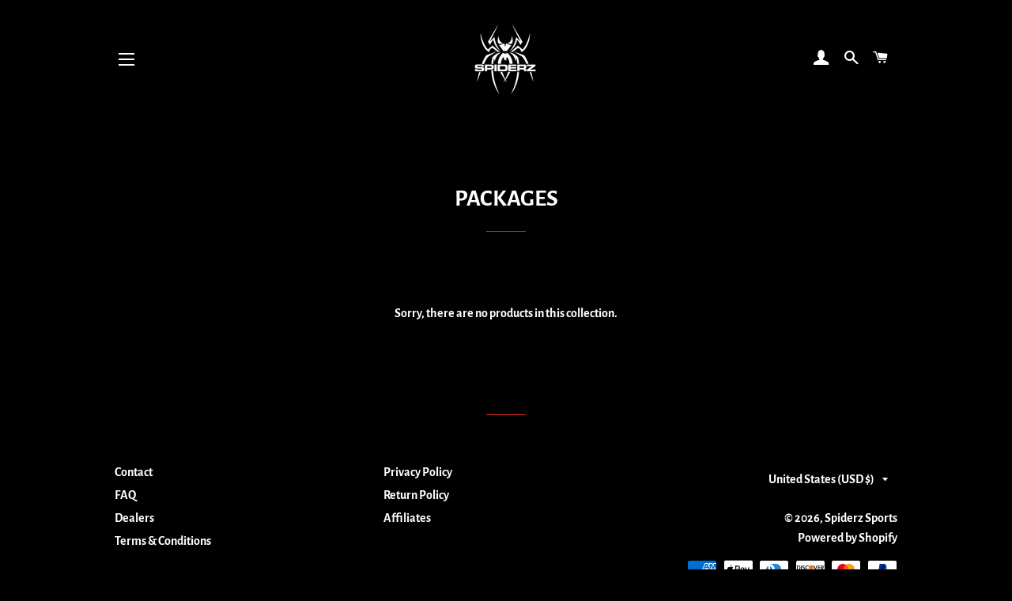

--- FILE ---
content_type: text/html; charset=UTF-8
request_url: https://www.stilyoapps.com/reconvert/reconvert_script_tags.php?shop=spiderz2018.myshopify.com&store_client_id=MS9GenFQNGZrTzIrUW9RQW1YUDJLZz09
body_size: 0
content:
{"result":"success","security_token":"$2y$10$BEmlYIPckb\/wgz8Chr1LOetXMq\/OKRQNppMA.nZQNdG49sMaYsy4u"}

--- FILE ---
content_type: application/javascript; charset=utf-8
request_url: https://searchanise-ef84.kxcdn.com/templates.0u2b3H4e5j.js
body_size: 1757
content:
Searchanise=window.Searchanise||{};Searchanise.templates={Platform:'shopify',StoreName:'Spiderz Sports',AutocompleteLayout:'multicolumn_new',AutocompleteStyle:'ITEMS_MULTICOLUMN_LIGHT_NEW',AutocompleteSuggestionCount:0,AutocompletePagesCount:0,AutocompleteShowMoreLink:'Y',AutocompleteIsMulticolumn:'Y',AutocompleteTemplate:'<div class="snize-ac-results-content"><div class="snize-results-html" style="cursor:auto;" id="snize-ac-results-html-container"></div><div class="snize-ac-results-columns"><div class="snize-ac-results-column"><ul class="snize-ac-results-list" id="snize-ac-items-container-1"></ul><ul class="snize-ac-results-list" id="snize-ac-items-container-2"></ul><ul class="snize-ac-results-list" id="snize-ac-items-container-3"></ul><ul class="snize-ac-results-list snize-view-all-container"></ul></div><div class="snize-ac-results-column"><ul class="snize-ac-results-multicolumn-list" id="snize-ac-items-container-4"></ul></div></div></div>',AutocompleteMobileTemplate:'<div class="snize-ac-results-content"><div class="snize-mobile-top-panel"><div class="snize-close-button"><button type="button" class="snize-close-button-arrow"></button></div><form action="#" style="margin: 0px"><div class="snize-search"><input id="snize-mobile-search-input" autocomplete="off" class="snize-input-style snize-mobile-input-style"></div><div class="snize-clear-button-container"><button type="button" class="snize-clear-button" style="visibility: hidden"></button></div></form></div><ul class="snize-ac-results-list" id="snize-ac-items-container-1"></ul><ul class="snize-ac-results-list" id="snize-ac-items-container-2"></ul><ul class="snize-ac-results-list" id="snize-ac-items-container-3"></ul><ul id="snize-ac-items-container-4"></ul><div class="snize-results-html" style="cursor:auto;" id="snize-ac-results-html-container"></div><div class="snize-close-area" id="snize-ac-close-area"></div></div>',AutocompleteItem:'<li class="snize-product ${product_classes}" data-original-product-id="${original_product_id}" id="snize-ac-product-${product_id}"><a href="${autocomplete_link}" class="snize-item" draggable="false"><div class="snize-thumbnail"><img src="${image_link}" class="snize-item-image ${additional_image_classes}" alt="${autocomplete_image_alt}"></div><span class="snize-title">${title}</span><span class="snize-description">${description}</span>${autocomplete_product_code_html}${autocomplete_product_attribute_html}${autocomplete_prices_html}${reviews_html}<div class="snize-labels-wrapper">${autocomplete_in_stock_status_html}${autocomplete_product_discount_label}${autocomplete_product_tag_label}${autocomplete_product_custom_label}</div></a></li>',AutocompleteMobileItem:'<li class="snize-product ${product_classes}" data-original-product-id="${original_product_id}" id="snize-ac-product-${product_id}"><a href="${autocomplete_link}" class="snize-item"><div class="snize-thumbnail"><img src="${image_link}" class="snize-item-image ${additional_image_classes}" alt="${autocomplete_image_alt}"></div><div class="snize-product-info"><span class="snize-title">${title}</span><span class="snize-description">${description}</span>${autocomplete_product_code_html}${autocomplete_product_attribute_html}<div class="snize-ac-prices-container">${autocomplete_prices_html}</div><div class="snize-labels-wrapper">${autocomplete_in_stock_status_html}${autocomplete_product_discount_label}${autocomplete_product_tag_label}${autocomplete_product_custom_label}</div>${reviews_html}</div></a></li>',ResultsShow:'Y',ResultsStyle:'RESULTS_BIG_PICTURES_NEW',ResultsShowActionButton:'add_to_cart',ResultsUseAsNavigation:'templates',SmartNavigationDefaultSorting:'sales_amount:desc',ResultsProductDefaultSorting:'sales_amount:desc',ShowBestsellingSorting:'Y',ShowDiscountSorting:'Y',ReviewsShowRating:'Y',CategorySortingRule:"searchanise",ShopifyMarketsSupport:'Y',ShopifyLocales:{"en":{"locale":"en","name":"English","primary":true,"published":true}},ShopifyRegionCatalogs:{"US":["20971782338"],"ZW":["1870233794"],"ZM":["1870233794"],"ZA":["1870233794"],"YT":["1870233794"],"YE":["1870233794"],"XK":["1870233794"],"WS":["1870233794"],"WF":["1870233794"],"VU":["1870233794"],"VN":["1870233794"],"VG":["1870233794"],"VE":["1870233794"],"VC":["1870233794"],"VA":["1870233794"],"UZ":["1870233794"],"UY":["1870233794"],"UM":["1870233794"],"UG":["1870233794"],"UA":["1870233794"],"TZ":["1870233794"],"TW":["1870233794"],"TV":["1870233794"],"TT":["1870233794"],"TR":["1870233794"],"TO":["1870233794"],"TN":["1870233794"],"TM":["1870233794"],"TL":["1870233794"],"TK":["1870233794"],"TJ":["1870233794"],"TH":["1870233794"],"TG":["1870233794"],"TF":["1870233794"],"TD":["1870233794"],"TC":["1870233794"],"TA":["1870233794"],"SZ":["1870233794"],"SX":["1870233794"],"SV":["1870233794"],"ST":["1870233794"],"SS":["1870233794"],"SR":["1870233794"],"SO":["1870233794"],"SN":["1870233794"],"SM":["1870233794"],"SL":["1870233794"],"SK":["1870233794"],"SJ":["1870233794"],"SI":["1870233794"],"SH":["1870233794"],"SG":["1870233794"],"SE":["1870233794"],"SD":["1870233794"],"SC":["1870233794"],"SB":["1870233794"],"SA":["1870233794"],"RW":["1870233794"],"RU":["1870233794"],"RS":["1870233794"],"RO":["1870233794"],"RE":["1870233794"],"QA":["1870233794"],"PY":["1870233794"],"PT":["1870233794"],"PS":["1870233794"],"PN":["1870233794"],"PM":["1870233794"],"PL":["1870233794"],"PK":["1870233794"],"PH":["1870233794"],"PG":["1870233794"],"PF":["1870233794"],"PE":["1870233794"],"PA":["1870233794"],"OM":["1870233794"],"NZ":["1870233794"],"NU":["1870233794"],"NR":["1870233794"],"NP":["1870233794"],"NO":["1870233794"],"NL":["1870233794"],"NI":["1870233794"],"NG":["1870233794"],"NF":["1870233794"],"NE":["1870233794"],"NC":["1870233794"],"NA":["1870233794"],"MZ":["1870233794"],"MY":["1870233794"],"MX":["1870233794"],"MW":["1870233794"],"MV":["1870233794"],"MU":["1870233794"],"MT":["1870233794"],"MS":["1870233794"],"MR":["1870233794"],"MQ":["1870233794"],"MO":["1870233794"],"MN":["1870233794"],"MM":["1870233794"],"ML":["1870233794"],"MK":["1870233794"],"MG":["1870233794"],"MF":["1870233794"],"ME":["1870233794"],"MD":["1870233794"],"MC":["1870233794"],"MA":["1870233794"],"LY":["1870233794"],"LV":["1870233794"],"LU":["1870233794"],"LT":["1870233794"],"LS":["1870233794"],"LR":["1870233794"],"LK":["1870233794"],"LI":["1870233794"],"LC":["1870233794"],"LB":["1870233794"],"LA":["1870233794"],"KZ":["1870233794"],"KY":["1870233794"],"KW":["1870233794"],"KR":["1870233794"],"KN":["1870233794"],"KM":["1870233794"],"KI":["1870233794"],"KH":["1870233794"],"KG":["1870233794"],"KE":["1870233794"],"JP":["1870233794"],"JO":["1870233794"],"JM":["1870233794"],"JE":["1870233794"],"IT":["1870233794"],"IS":["1870233794"],"IQ":["1870233794"],"IO":["1870233794"],"IN":["1870233794"],"IM":["1870233794"],"IL":["1870233794"],"IE":["1870233794"],"ID":["1870233794"],"HU":["1870233794"],"HT":["1870233794"],"HR":["1870233794"],"HN":["1870233794"],"HK":["1870233794"],"GY":["1870233794"],"GW":["1870233794"],"GT":["1870233794"],"GS":["1870233794"],"GR":["1870233794"],"GQ":["1870233794"],"GP":["1870233794"],"GN":["1870233794"],"GM":["1870233794"],"GL":["1870233794"],"GI":["1870233794"],"GH":["1870233794"],"GG":["1870233794"],"GF":["1870233794"],"GE":["1870233794"],"GD":["1870233794"],"GB":["1870233794"],"GA":["1870233794"],"FR":["1870233794"],"FO":["1870233794"],"FK":["1870233794"],"FJ":["1870233794"],"FI":["1870233794"],"ET":["1870233794"],"ES":["1870233794"],"ER":["1870233794"],"EH":["1870233794"],"EG":["1870233794"],"EE":["1870233794"],"EC":["1870233794"],"DZ":["1870233794"],"DO":["1870233794"],"DM":["1870233794"],"DK":["1870233794"],"DJ":["1870233794"],"DE":["1870233794"],"CZ":["1870233794"],"CY":["1870233794"],"CX":["1870233794"],"CW":["1870233794"],"CV":["1870233794"],"CR":["1870233794"],"CO":["1870233794"],"CN":["1870233794"],"CM":["1870233794"],"CL":["1870233794"],"CK":["1870233794"],"CI":["1870233794"],"CH":["1870233794"],"CG":["1870233794"],"CF":["1870233794"],"CD":["1870233794"],"CC":["1870233794"],"CA":["1870233794"],"BZ":["1870233794"],"BY":["1870233794"],"BW":["1870233794"],"BT":["1870233794"],"BS":["1870233794"],"BR":["1870233794"],"BQ":["1870233794"],"BO":["1870233794"],"BN":["1870233794"],"BM":["1870233794"],"BL":["1870233794"],"BJ":["1870233794"],"BI":["1870233794"],"BH":["1870233794"],"BG":["1870233794"],"BF":["1870233794"],"BE":["1870233794"],"BD":["1870233794"],"BB":["1870233794"],"BA":["1870233794"],"AZ":["1870233794"],"AX":["1870233794"],"AW":["1870233794"],"AU":["1870233794"],"AT":["1870233794"],"AR":["1870233794"],"AO":["1870233794"],"AM":["1870233794"],"AL":["1870233794"],"AI":["1870233794"],"AG":["1870233794"],"AF":["1870233794"],"AE":["1870233794"],"AD":["1870233794"],"AC":["1870233794"]},ColorsCSS:'.snize-ac-results .snize-description { color: #9D9D9D; }div.snize-ac-results.snize-ac-results-mobile .snize-description { color: #9D9D9D; }.snize-ac-results span.snize-discounted-price { color: #C1C1C1; }.snize-ac-results .snize-attribute { color: #9D9D9D; }.snize-ac-results .snize-sku { color: #9D9D9D; }div.snize li.snize-product span.snize-title { color: #FFFFFF; }div.snize li.snize-category span.snize-title { color: #FFFFFF; }div.snize li.snize-page span.snize-title { color: #FFFFFF; }div.snize ul.snize-product-filters-list li:hover span { color: #FFFFFF; }div.snize li.snize-no-products-found div.snize-no-products-found-text span a { color: #FFFFFF; }#snize-search-results-grid-mode span.snize-attribute { color: #888888; }#snize-search-results-list-mode span.snize-attribute { color: #888888; }#snize-search-results-grid-mode span.snize-sku { color: #888888; }#snize-search-results-list-mode span.snize-sku { color: #888888; }'}

--- FILE ---
content_type: text/json
request_url: https://conf.config-security.com/model
body_size: 85
content:
{"title":"recommendation AI model (keras)","structure":"release_id=0x47:30:66:63:7d:3a:3d:5f:44:47:5e:39:71:29:48:72:6d:3f:6a:51:53:53:4f:50:36:5c:40:31:3b;keras;8nkabj9oiyjfp7okdryxvudi03c013yx2tew9mcy1sr46kfotudelcozo76j3g78s8o5lj4f","weights":"../weights/47306663.h5","biases":"../biases/47306663.h5"}

--- FILE ---
content_type: application/javascript; charset=utf-8
request_url: https://searchanise-ef84.kxcdn.com/preload_data.0u2b3H4e5j.js
body_size: 1296
content:
window.Searchanise.preloadedSuggestions=['batting gloves','youth batting gloves','custom glove','sliding mitt','elbow guard','long cuff','spiderz pro batting gloves','leg guard','pro premier','smooth palm','batting gloves ys','youth small batting gloves','spiderz pro','pink batting gloves','protective gear','fielding gloves','black batting gloves','hand guard','red and black','cabretta leather','custom gloves','bat bag','columbia blue','black vice','bag tag','black and red','black red','spiderz hybrid','bat bags','sliding mit','purple gloves','spider man','custom batting gloves','spiderz hybrid batting gloves','bag tags','youth gloves','left turn','royal blue','left turn only','youth l batting gloves','spiderz endite','navy blue','the connect','red batting gloves','adam walker','pink gloves','2023 spiderz pro batting gloves','endite red','long cuff batting gloves','yxl glove','endite batting gloves','pro pre','pre order','hybrid batting','blue batting gloves','custom fielding glove','neon yello','endite x long','short cuff','long strap','spiderz bat grip','spiderz batting grip','hybrid batting glove','custom hat','arm sleeve','ym batting gloves','youth size','purple batting gloves','neon green','orange batting','spiderz sliding mitt','youth batting glove','orange batting gloves','batting gloves youth','black and white','red white blue gloves','baseball gloves','orange and blue elbow guard','blue and white hybrid batting gloves','yellow batting glove','oneil cruz','hybrid batting gloves','size adult','yellow batting gloves','batting glove','neon yellow','at if price','long strap batting gloves','spiderz pro short cuff batting gloves','a ball of','long cuff batting','pink arm sleeve','2025 spiderz short','me academy','mens shorts','pro batting gloves','long cuf','ice batting gloves','connect gloves','orange batting glove','blue and pink','black and silver','2023 batting glove','white batting gloves','green batting glove','milwaukee angels','white pink','black and teal','neon batting gloves','youth m','pro batting gloves left turn only','hybrid gloves','customize gloves','teal batting gloves','elbow guard yellow','black bats','2025 spiderz pro premier batting gloves white/white whiteout','youth glove','blue gloves','youth small','bat gloves','blue pro gloves','bat grip','pink pro batting gloves','pink pro','manny ramirez','og a','players of','endite x','pro leather ba','black and','endite ltd smooth palm','ernesto martinez signature','long strap blue','ernesto martinez','baseball batting','hybrid white batting gloves sp','royal blue and white batting gloves','royal blue and white','white and blue','discount code','red hats','green and yellow','spiderz bat grip pink','spiderz bat grip navy','2025 spiderz pro premier batting gloves','bat grips','gold gloves','yellow gloves','spiderz endite x long strap','batting gloves wrap around','spiderz endite x long strap smooth palm','batting grip','custom elbow','columbia blue and white','6 panel white snap','spiderz short sleeve training','st pat','2025 spiderz pro premier white','red and blue','batting gloves pink','spiderz trainer pant','red spiderz sliding mitt','usa spiderz hand','premier karma fielding glove','2xl batting gloves','tarantula bat bag','fielding glove','ltd ed bat','full dye','green batting gloves','black bat grip','youth white batting gloves','safety green','green bat grip','pro premier batting gloves','batting gloves long cuff','red and black long cuff','black and mint','white/red/royal blue','green and orange','batting gloves black vice','baseball jersey','orange and black','grey red','all sliding mitt','mint colored batting gloves','white and maroon','pro premier white','left turns only','left tur','maroon batting gloves','youth s batting gloves','youth elbow','spiderz lite','navy blue/white/columbia blue','new era','grey glove','size batting gloves','ice blue shorts','purple batting glove','hot pink batting gloves','women\'s shorts','premier pro','all white batting gloves','batting gloves with wrist strap','spiderz pro white/columbia blue','vegas gold','blue orange','yellow and navy','red white and blue batting gloves','purple pro','spiderz sliding mitt youth','custom elbo guard','blaze orange','black white pro','sun glasses','youth xl','black and white batting gloves','gold batting glove','custom l','batting h','2022 batti g gloves','custome glove','white white','carolina blue','ski glove','pro batting gloves black neon','green and white','white and red','orange & black','limited edition','endite white','bat gr','black and gray batting gloves','hyper lite','batting gloves custom','blue line','pink and purple','order number','size k','head band','wrist baseball','sliding mitt blue','youth sliding mit','left turn only adam','customize the batting gloves','navy blue/white','back pack','2024 pro adult','hybrid red','custom batting glove','baseball glove','baseball batting gloves','green and pink','custom fielding gloves','shipping time','baseball youth','red white and blue','bag tag galaxy','red white blue batting gloves','endite batting glove','ys teal','pro lte11','navy batting gloves','custom hybrid','eg guard','how to measure hand','batting glove usa','pro yellow/black','pink blue','teal and purple','endite yellow'];